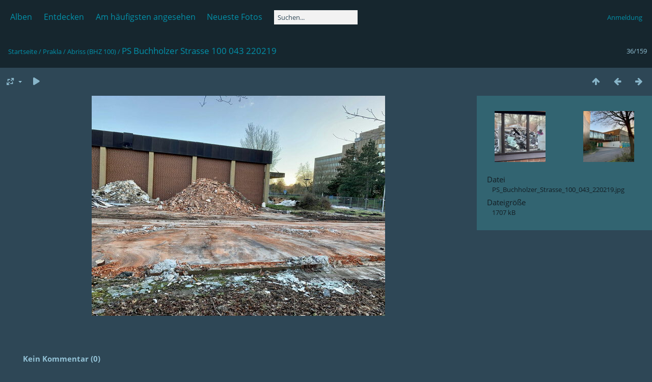

--- FILE ---
content_type: text/html; charset=utf-8
request_url: https://prakla-seismos.de/Galeria/piwigo/picture.php?/1565/category/54
body_size: 20636
content:
<!DOCTYPE html>
<html lang=de dir=ltr>
<head>
<title>PS Buchholzer Strasse 100 043 220219</title>
<link rel="shortcut icon" type="image/x-icon" href="themes/default/icon/favicon.ico">
<link rel="stylesheet" type="text/css" href="themes/modus/css/open-sans/open-sans.css"> <link rel="stylesheet" type="text/css" href="_data/combined/wosr18.css">   <link rel=canonical href="picture.php?/1565">
<meta name=viewport content="width=device-width,initial-scale=1">
<script>if(document.documentElement.offsetWidth>1270)document.documentElement.className='wide'</script>

<meta name="generator" content="Piwigo (aka PWG), see piwigo.org">

<meta name="description" content="PS Buchholzer Strasse 100 043 220219 - PS_Buchholzer_Strasse_100_043_220219.jpg">


</head>

<body id=thePicturePage class="section-categories category-54 image-1565 " data-infos='{"section":"categories","category_id":"54","image_id":"1565"}'>



<aside id=menubar>
		<dl id=mbCategories>
<dt>
	<a href="/Galeria/piwigo/?filter=start-recent-7" class="pwg-state-default pwg-button menubarFilter" title="Nur kürzlich eingestellte Fotos anzeigen" rel="nofollow"><span class="pwg-icon pwg-icon-filter"> </span></a>
	<a href="index.php?/categories">Alben</a>
</dt>
<dd>
  <ul>
    <li >
      <a href="index.php?/category/91"  title="2376 Fotos in 67 Unteralben">Ehemaligen Treff</a>
      <span class="menuInfoCatByChild badge" title="2376 Fotos in 67 Unteralben">2376</span>
      </li>
    
    <li >
      <a href="index.php?/category/151"  title="388 Fotos in 7 Unteralben">Pionierzeit der SeiSmoS</a>
      <span class="menuInfoCatByChild badge" title="388 Fotos in 7 Unteralben">388</span>
      </li>
    
    <li >
      <a href="index.php?/category/53" rel="up" title="334 Fotos in 11 Unteralben">Prakla</a>
      <span class="menuInfoCatByChild badge" title="334 Fotos in 11 Unteralben">334</span>
    <ul>
    <li >
      <a href="index.php?/category/217"  title="99 Fotos in 3 Unteralben">Allgemein</a>
      <span class="menuInfoCatByChild badge" title="99 Fotos in 3 Unteralben">99</span>
      </li>
    
    <li >
      <a href="index.php?/category/76"  title="12 Fotos in diesem Album">1958-1960 Land- u. Seemessungen</a>
      <span class="menuInfoCat badge" title="12 Fotos in diesem Album">12</span>
      </li>
    
    <li >
      <a href="index.php?/category/297"  title="4 Fotos in diesem Album">PRAKLA Gebäude 1988</a>
      <span class="menuInfoCat badge" title="4 Fotos in diesem Album">4</span>
      </li>
    
    <li >
      <a href="index.php?/category/60"  title="3 Fotos in diesem Album">Einkauf und Versand</a>
      <span class="menuInfoCat badge" title="3 Fotos in diesem Album">3</span>
      </li>
    
    <li >
      <a href="index.php?/category/59"  title="2 Fotos in diesem Album">Erinnerungen</a>
      <span class="menuInfoCat badge" title="2 Fotos in diesem Album">2</span>
      </li>
    
    <li >
      <a href="index.php?/category/55"  title="16 Fotos in diesem Album">Lost places (BHZ 100)</a>
      <span class="menuInfoCat badge" title="16 Fotos in diesem Album">16</span>
      </li>
    
    <li class="selected">
      <a href="index.php?/category/54"  title="159 Fotos in diesem Album">Abriss (BHZ 100)</a>
      <span class="menuInfoCat badge" title="159 Fotos in diesem Album">159</span>
      </li>
    
    <li >
      <a href="index.php?/category/309"  title="39 Fotos in diesem Album">Aufbau H3Ö (BHZ 100)</a>
      <span class="menuInfoCat badge" title="39 Fotos in diesem Album">39</span>
      </li>
    </ul></li>
    <li >
      <a href="index.php?/category/57"  title="1808 Fotos in 39 Unteralben">Landseismik</a>
      <span class="menuInfoCatByChild badge" title="1808 Fotos in 39 Unteralben">1808</span>
      </li>
    
    <li >
      <a href="index.php?/category/58"  title="621 Fotos in 30 Unteralben">Seeseismik</a>
      <span class="menuInfoCatByChild badge" title="621 Fotos in 30 Unteralben">621</span>
      </li>
    
    <li >
      <a href="index.php?/category/80"  title="56 Fotos in 3 Unteralben">Geomechanik</a>
      <span class="menuInfoCatByChild badge" title="56 Fotos in 3 Unteralben">56</span>
      </li>
    
    <li >
      <a href="index.php?/category/304"  title="5 Fotos in diesem Album">Feinmechanik</a>
      <span class="menuInfoCat badge" title="5 Fotos in diesem Album">5</span>
      </li>
    
    <li >
      <a href="index.php?/category/32"  title="433 Fotos in 19 Unteralben">Aerogeophysik</a>
      <span class="menuInfoCatByChild badge" title="433 Fotos in 19 Unteralben">433</span>
      </li>
    
    <li >
      <a href="index.php?/category/118"  title="32 Fotos in 2 Unteralben">Erdölmuseum</a>
      <span class="menuInfoCatByChild badge" title="32 Fotos in 2 Unteralben">32</span>
      </li>
    
    <li >
      <a href="index.php?/category/143"  title="20 Fotos in 3 Unteralben">Diverses</a>
      <span class="menuInfoCatByChild badge" title="20 Fotos in 3 Unteralben">20</span>
      </li>
    
    <li >
      <a href="index.php?/category/249"  title="577 Fotos in 41 Unteralben">Persönliche Alben</a>
      <span class="menuInfoCatByChild badge" title="577 Fotos in 41 Unteralben">577</span>
  </li></ul>

	<p class="totalImages">6650 Fotos</p>
</dd>
	</dl>
		<dl id=mbSpecials>
<dt><a>Entdecken</a></dt>
<dd>
	<ul><li><a href="index.php?/most_visited" title="Die meist angesehenen Fotos anzeigen">Am häufigsten angesehen</a></li><li><a href="index.php?/recent_pics" title="Die neuesten Fotos anzeigen">Neueste Fotos</a></li><li><a href="index.php?/recent_cats" title="Kürzlich aktualisierte Alben anzeigen">Neueste Alben</a></li><li><a href="random.php" title="Fotos im Zufallsmodus anzeigen" rel="nofollow">Zufällige Fotos</a></li><li><a href="index.php?/created-monthly-calendar" title="Jeden Tag mit Fotos anzeigen, gegliedert nach Monat" rel="nofollow">Kalender</a></li><hr><li><a href="tags.php" title="Alle verfügbaren Schlagworte anzeigen">Schlagworte</a> (1)</li><li><a href="search.php" title="Suchen" rel="search">Suchen</a></li><li><a href="comments.php" title="Die neuesten Kommentare anzeigen">Kommentare</a> (43)</li><li><a href="about.php" title="Über Piwigo">Info</a></li><li><a href="notification.php" title="RSS-Feed" rel="nofollow">RSS-Feed</a></li></ul>
</dd>

	</dl>
	<dl id="mbMostVisited"><dt><a href="index.php?/most_visited" title="Die meist angesehenen Fotos anzeigen">Am häufigsten angesehen</a></dt></dl>
<dl><dt><a href="index.php?/recent_pics" title="Die neuesten Fotos anzeigen">Neueste Fotos</a></dt></dl>
<dl style="float:none">
	<form style="margin:0;display:inline" action="qsearch.php" method=get id=quicksearch onsubmit="return this.q.value!='';">
		<input type="text" name=q id=qsearchInput placeholder="Suchen..." >
	</form>
</dl>
<dl style="float:right;margin-top:3px">
	<dt style="font-size:100%;font-weight:normal;padding-left:15px"><a href="identification.php" rel=nofollow>Anmeldung</a></dt>
	<dd style="right:0">
		<ul>
		<li><a href="identification.php" rel="nofollow">Anmeldung</a></li>
		<li><a href="password.php" title="Passwort vergessen?" rel="nofollow">Passwort vergessen?</a></li>
		</ul>
<form method=post action="identification.php" id=quickconnect><fieldset><legend>Schnelle Anmeldung</legend><p><label for=userX>Benutzername</label><br><input type=text name=username id=userX value="" style="width:99%"></p><p><label for=passX>Passwort</label><br><input type=password name=password id=passX style="width:99%"></p><p><label>Auto-Login&nbsp;<input type=checkbox name=remember_me value=1></label></p><p><input type=hidden name=redirect value="%2FGaleria%2Fpiwigo%2Fpicture.php%3F%2F1565%2Fcategory%2F54"><input type=submit name=login value="Absenden"></p></fieldset></form>
	</dd>
</dl>

</aside>
<a id="menuSwitcher" class="pwg-button" title="Menü"><span class="pwg-icon pwg-icon-menu"></span></a>

<div id="content" class="contentWithMenu">



<div class=titrePage id=imageHeaderBar><div class="imageNumber">36/159</div>
	<div class="browsePath">
		<a href="/Galeria/piwigo/">Startseite</a> / <a href="index.php?/category/53">Prakla</a> / <a href="index.php?/category/54">Abriss (BHZ 100)</a><span class="browsePathSeparator"> / </span><h2>PS Buchholzer Strasse 100 043 220219</h2>
	</div>
</div>

<div id="imageToolBar">

<div class="navigationButtons">
<a href="index.php?/category/54" title="Vorschaubilder" class="pwg-state-default pwg-button"><span class="pwg-icon pwg-icon-arrow-n"></span><span class="pwg-button-text">Vorschaubilder</span></a><a href="picture.php?/1564/category/54" title="Zurück : PS Buchholzer Strasse 100 041 220219" class="pwg-state-default pwg-button"><span class="pwg-icon pwg-icon-arrow-w"></span><span class="pwg-button-text">Zurück</span></a><a href="picture.php?/1566/category/54" title="Vorwärts : PS Buchholzer Strasse 100 044 220306" class="pwg-state-default pwg-button pwg-button-icon-right"><span class="pwg-icon pwg-icon-arrow-e"></span><span class="pwg-button-text">Vorwärts</span></a></div>

<div class=actionButtonsWrapper><a id=imageActionsSwitch class=pwg-button><span class="pwg-icon pwg-icon-ellipsis"></span></a><div class="actionButtons">
<a id="derivativeSwitchLink" title="Bildgrößen" class="pwg-state-default pwg-button" rel="nofollow"><span class="pwg-icon pwg-icon-sizes"></span><span class="pwg-button-text">Bildgrößen</span></a><div id="derivativeSwitchBox" class="switchBox"><div class="switchBoxTitle">Bildgrößen</div><span class="switchCheck" id="derivativeChecked2small" style="visibility:hidden">&#x2714; </span><a href="javascript:changeImgSrc('i.php?/upload/2023/03/06/20230306125630-9a1425ba-2s.jpg','2small','2small')">winzig<span class="derivativeSizeDetails"> (240 x 180)</span></a><br><span class="switchCheck" id="derivativeCheckedxsmall" style="visibility:hidden">&#x2714; </span><a href="javascript:changeImgSrc('_data/i/upload/2023/03/06/20230306125630-9a1425ba-xs.jpg','xsmall','xsmall')">ziemlich klein<span class="derivativeSizeDetails"> (432 x 324)</span></a><br><span class="switchCheck" id="derivativeCheckedsmall" style="visibility:hidden">&#x2714; </span><a href="javascript:changeImgSrc('_data/i/upload/2023/03/06/20230306125630-9a1425ba-sm.jpg','small','small')">klein<span class="derivativeSizeDetails"> (576 x 432)</span></a><br><span class="switchCheck" id="derivativeCheckedmedium">&#x2714; </span><a href="javascript:changeImgSrc('_data/i/upload/2023/03/06/20230306125630-9a1425ba-me.jpg','medium','medium')">mittel<span class="derivativeSizeDetails"> (792 x 594)</span></a><br><span class="switchCheck" id="derivativeCheckedlarge" style="visibility:hidden">&#x2714; </span><a href="javascript:changeImgSrc('_data/i/upload/2023/03/06/20230306125630-9a1425ba-la.jpg','large','large')">groß<span class="derivativeSizeDetails"> (1008 x 756)</span></a><br><span class="switchCheck" id="derivativeCheckedxlarge" style="visibility:hidden">&#x2714; </span><a href="javascript:changeImgSrc('i.php?/upload/2023/03/06/20230306125630-9a1425ba-xl.jpg','xlarge','xlarge')">besonders groß<span class="derivativeSizeDetails"> (1224 x 918)</span></a><br><span class="switchCheck" id="derivativeCheckedxxlarge" style="visibility:hidden">&#x2714; </span><a href="javascript:changeImgSrc('_data/i/upload/2023/03/06/20230306125630-9a1425ba-xx.jpg','xxlarge','xxlarge')">sehr groß<span class="derivativeSizeDetails"> (1656 x 1242)</span></a><br></div>
<a href="picture.php?/1565/category/54&amp;slideshow=" title="Diashow" class="pwg-state-default pwg-button" rel="nofollow"><span class="pwg-icon pwg-icon-slideshow"></span><span class="pwg-button-text">Diashow</span></a></div></div>
</div>
<div id="theImageAndInfos">
<div id="theImage">


<noscript><img src="_data/i/upload/2023/03/06/20230306125630-9a1425ba-me.jpg" width="792" height="594" alt="PS_Buchholzer_Strasse_100_043_220219.jpg" id="theMainImage" usemap="#mapmedium" title="PS Buchholzer Strasse 100 043 220219 - PS_Buchholzer_Strasse_100_043_220219.jpg" itemprop=contentURL></noscript>

  <img class="file-ext-jpg path-ext-jpg" src="_data/i/upload/2023/03/06/20230306125630-9a1425ba-me.jpg"width="792" height="594" alt="PS_Buchholzer_Strasse_100_043_220219.jpg" id="theMainImage" usemap="#mapmedium" title="PS Buchholzer Strasse 100 043 220219 - PS_Buchholzer_Strasse_100_043_220219.jpg">
  <img class="img-loader-derivatives" src="themes/default/images/ajax_loader.gif" style="width:auto;height:auto;" />

<map name="map2small"><area shape=rect coords="0,0,60,180" href="picture.php?/1564/category/54" title="Zurück : PS Buchholzer Strasse 100 041 220219" alt="PS Buchholzer Strasse 100 041 220219"><area shape=rect coords="60,0,179,45" href="index.php?/category/54" title="Vorschaubilder" alt="Vorschaubilder"><area shape=rect coords="180,0,240,180" href="picture.php?/1566/category/54" title="Vorwärts : PS Buchholzer Strasse 100 044 220306" alt="PS Buchholzer Strasse 100 044 220306"></map><map name="mapxsmall"><area shape=rect coords="0,0,108,324" href="picture.php?/1564/category/54" title="Zurück : PS Buchholzer Strasse 100 041 220219" alt="PS Buchholzer Strasse 100 041 220219"><area shape=rect coords="108,0,322,81" href="index.php?/category/54" title="Vorschaubilder" alt="Vorschaubilder"><area shape=rect coords="324,0,432,324" href="picture.php?/1566/category/54" title="Vorwärts : PS Buchholzer Strasse 100 044 220306" alt="PS Buchholzer Strasse 100 044 220306"></map><map name="mapsmall"><area shape=rect coords="0,0,144,432" href="picture.php?/1564/category/54" title="Zurück : PS Buchholzer Strasse 100 041 220219" alt="PS Buchholzer Strasse 100 041 220219"><area shape=rect coords="144,0,429,108" href="index.php?/category/54" title="Vorschaubilder" alt="Vorschaubilder"><area shape=rect coords="433,0,576,432" href="picture.php?/1566/category/54" title="Vorwärts : PS Buchholzer Strasse 100 044 220306" alt="PS Buchholzer Strasse 100 044 220306"></map><map name="mapmedium"><area shape=rect coords="0,0,198,594" href="picture.php?/1564/category/54" title="Zurück : PS Buchholzer Strasse 100 041 220219" alt="PS Buchholzer Strasse 100 041 220219"><area shape=rect coords="198,0,591,148" href="index.php?/category/54" title="Vorschaubilder" alt="Vorschaubilder"><area shape=rect coords="595,0,792,594" href="picture.php?/1566/category/54" title="Vorwärts : PS Buchholzer Strasse 100 044 220306" alt="PS Buchholzer Strasse 100 044 220306"></map><map name="maplarge"><area shape=rect coords="0,0,252,756" href="picture.php?/1564/category/54" title="Zurück : PS Buchholzer Strasse 100 041 220219" alt="PS Buchholzer Strasse 100 041 220219"><area shape=rect coords="252,0,752,189" href="index.php?/category/54" title="Vorschaubilder" alt="Vorschaubilder"><area shape=rect coords="757,0,1008,756" href="picture.php?/1566/category/54" title="Vorwärts : PS Buchholzer Strasse 100 044 220306" alt="PS Buchholzer Strasse 100 044 220306"></map><map name="mapxlarge"><area shape=rect coords="0,0,306,918" href="picture.php?/1564/category/54" title="Zurück : PS Buchholzer Strasse 100 041 220219" alt="PS Buchholzer Strasse 100 041 220219"><area shape=rect coords="306,0,913,229" href="index.php?/category/54" title="Vorschaubilder" alt="Vorschaubilder"><area shape=rect coords="920,0,1224,918" href="picture.php?/1566/category/54" title="Vorwärts : PS Buchholzer Strasse 100 044 220306" alt="PS Buchholzer Strasse 100 044 220306"></map><map name="mapxxlarge"><area shape=rect coords="0,0,414,1242" href="picture.php?/1564/category/54" title="Zurück : PS Buchholzer Strasse 100 041 220219" alt="PS Buchholzer Strasse 100 041 220219"><area shape=rect coords="414,0,1235,310" href="index.php?/category/54" title="Vorschaubilder" alt="Vorschaubilder"><area shape=rect coords="1245,0,1656,1242" href="picture.php?/1566/category/54" title="Vorwärts : PS Buchholzer Strasse 100 044 220306" alt="PS Buchholzer Strasse 100 044 220306"></map>


</div><div id="infoSwitcher"></div><div id="imageInfos">
	<div class="navThumbs">
			<a class="navThumb" id="linkPrev" href="picture.php?/1564/category/54" title="Zurück : PS Buchholzer Strasse 100 041 220219" rel="prev">
				<span class="thumbHover prevThumbHover"></span>
        <img class="" src="_data/i/upload/2023/03/06/20230306125626-60d5b5f8-sq.jpg" alt="PS Buchholzer Strasse 100 041 220219">
			</a>
			<a class="navThumb" id="linkNext" href="picture.php?/1566/category/54" title="Vorwärts : PS Buchholzer Strasse 100 044 220306" rel="next">
				<span class="thumbHover nextThumbHover"></span>
				<img class="" src="_data/i/upload/2023/03/06/20230306125638-932b69bc-sq.jpg" alt="PS Buchholzer Strasse 100 044 220306">
			</a>
	</div>

<dl id="standard" class="imageInfoTable">
<div id="File" class="imageInfo"><dt>Datei</dt><dd>PS_Buchholzer_Strasse_100_043_220219.jpg</dd></div><div id="Filesize" class="imageInfo"><dt>Dateigröße</dt><dd>1707 kB</dd></div>

</dl>

</div>
</div>

<div id="comments" class="commentContent"><div id="commentsSwitcher"></div>
	<h3>Kein Kommentar (0)</h3>

	<div id="pictureComments">
		<div id="commentAdd">
			<h4>Einen Kommentar hinterlassen</h4>
			<form method="post" action="picture.php?/1565/category/54" id="addComment">
					<p><label for="author">Autor (erforderlich) :</label></p>
					<p><input type="text" name="author" id="author" value=""></p>
					<p><label for="email">E-Mail-Adresse (erforderlich) :</label></p>
					<p><input type="text" name="email" id="email" value=""></p>
				<p><label for="contentid">Kommentar (erforderlich) :</label></p>
				<p><textarea name="content" id="contentid" rows="5" cols="50"></textarea></p>
				<p><input type="hidden" name="key" value="1769314025.9:3:608c43dee7947b8ffd26d74a2119ec97">
					<input type="submit" value="Absenden"></p>
			</form>
		</div>
		<div id="pictureCommentList">
			<ul class="commentsList">
</ul>

		</div>
		<div style="clear:both"></div>
	</div>

</div>

</div>
<div id="copyright">
	Powered by	<a href="https://de.piwigo.org">Piwigo</a>
	
<script type="text/javascript" src="_data/combined/1ytq3a7.js"></script>
<script type="text/javascript">//<![CDATA[

RVAS = {
derivatives: [
{w:240,h:180,url:'i.php?/upload/2023/03/06/20230306125630-9a1425ba-2s.jpg',type:'2small'},{w:432,h:324,url:'_data/i/upload/2023/03/06/20230306125630-9a1425ba-xs.jpg',type:'xsmall'},{w:576,h:432,url:'_data/i/upload/2023/03/06/20230306125630-9a1425ba-sm.jpg',type:'small'},{w:792,h:594,url:'_data/i/upload/2023/03/06/20230306125630-9a1425ba-me.jpg',type:'medium'},{w:1008,h:756,url:'_data/i/upload/2023/03/06/20230306125630-9a1425ba-la.jpg',type:'large'},{w:1224,h:918,url:'i.php?/upload/2023/03/06/20230306125630-9a1425ba-xl.jpg',type:'xlarge'},{w:1656,h:1242,url:'_data/i/upload/2023/03/06/20230306125630-9a1425ba-xx.jpg',type:'xxlarge'}],
cp: '/Galeria/piwigo/'
}
rvas_choose();
var h = jQuery("#theHeader div.banner").css("height");
		var d = jQuery("#menuSwitcher").css("padding-top");

		jQuery(document).ready(function(){
			if( jQuery('#theHeader div.banner').is(':visible') && jQuery("body").css("display") == "flex"){
				jQuery("#menuSwitcher").css("padding-top",parseInt(h)+parseInt(d));
			};
		});
document.onkeydown = function(e){e=e||window.event;if (e.altKey) return true;var target=e.target||e.srcElement;if (target && target.type) return true;	var keyCode=e.keyCode||e.which, docElem=document.documentElement, url;switch(keyCode){case 63235: case 39: if (e.ctrlKey || docElem.scrollLeft==docElem.scrollWidth-docElem.clientWidth)url="picture.php?/1566/category/54"; break;case 63234: case 37: if (e.ctrlKey || docElem.scrollLeft==0)url="picture.php?/1564/category/54"; break;case 36: if (e.ctrlKey)url="picture.php?/1534/category/54"; break;case 35: if (e.ctrlKey)url="picture.php?/6340/category/54"; break;case 38: if (e.ctrlKey)url="index.php?/category/54"; break;}if (url) {window.location=url.replace("&amp;","&"); return false;}return true;}
function changeImgSrc(url,typeSave,typeMap)
{
	var theImg = document.getElementById("theMainImage");
	if (theImg)
	{
		theImg.removeAttribute("width");theImg.removeAttribute("height");
		theImg.src = url;
		theImg.useMap = "#map"+typeMap;
	}
	jQuery('#derivativeSwitchBox .switchCheck').css('visibility','hidden');
	jQuery('#derivativeChecked'+typeMap).css('visibility','visible');
	document.cookie = 'picture_deriv='+typeSave+';path=/Galeria/piwigo/';
}
(window.SwitchBox=window.SwitchBox||[]).push("#derivativeSwitchLink", "#derivativeSwitchBox");
//]]></script>
<script type="text/javascript">
(function() {
var s,after = document.getElementsByTagName('script')[document.getElementsByTagName('script').length-1];
s=document.createElement('script'); s.type='text/javascript'; s.async=true; s.src='_data/combined/f3dzhx.js';
after = after.parentNode.insertBefore(s, after);
})();
</script>
</div></body>
</html>